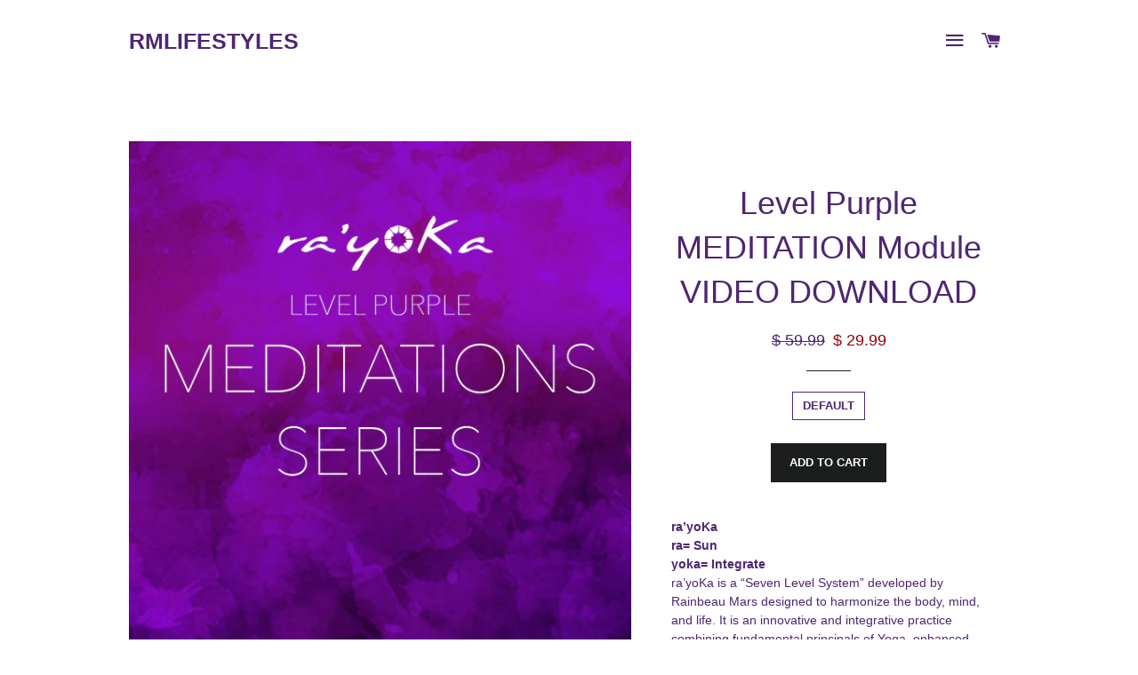

--- FILE ---
content_type: text/html; charset=utf-8
request_url: https://shop.rainbeaumarslifestyles.com/collections/frontpage/products/level-purple-meditation-module-video-download
body_size: 14925
content:
<!doctype html>
<!--[if lt IE 7]><html class="no-js lt-ie9 lt-ie8 lt-ie7" lang="en"> <![endif]-->
<!--[if IE 7]><html class="no-js lt-ie9 lt-ie8" lang="en"> <![endif]-->
<!--[if IE 8]><html class="no-js lt-ie9" lang="en"> <![endif]-->
<!--[if IE 9 ]><html class="ie9 no-js"> <![endif]-->
<!--[if (gt IE 9)|!(IE)]><!--> <html class="no-js"> <!--<![endif]-->
<head>

  <!-- Basic page needs ================================================== -->
  <meta charset="utf-8">
  <meta http-equiv="X-UA-Compatible" content="IE=edge,chrome=1">

  

  <!-- Title and description ================================================== -->
  <title>
  Level Purple MEDITATION Module VIDEO DOWNLOAD &ndash; RMLifestyles
  </title>

  
  <meta name="description" content="ra’yoKa ra= Sun yoka= Integrate ra’yoKa is a “Seven Level System” developed by Rainbeau Mars designed to harmonize the body, mind, and life. It is an innovative and integrative practice combining fundamental principals of Yoga, enhanced with breath-centered flow, dynamic, explosive martial arts movements, and core conn">
  

  <!-- Helpers ================================================== -->
  <!-- /snippets/social-meta-tags.liquid -->


  <meta property="og:type" content="product">
  <meta property="og:title" content="Level Purple MEDITATION Module VIDEO DOWNLOAD">
  <meta property="og:url" content="https://rmlife.myshopify.com/products/level-purple-meditation-module-video-download">
  <meta property="og:description" content="ra’yoKa ra= Sun yoka= Integrate
ra’yoKa is a “Seven Level System” developed by Rainbeau Mars designed to harmonize the body, mind, and life. It is an innovative and integrative practice combining fundamental principals of Yoga, enhanced with breath-centered flow, dynamic, explosive martial arts movements, and core connection with total-body balance integration. It provides physical, mental and spiritual elements, with the intention of awakening the mind and body.
Level Purple MEDITATION ~ Physical Focus: Recalibration through meditation, affirmation and openness. Time to unwind and sit, finding peace in stillness.

 
Refund Policy
In order to make these courses, video download programs and other products as affordable and accessible as possible, all video download purchases are final, and we do not offer any refunds unless otherwise specified.">
  
    <meta property="og:image" content="http://shop.rainbeaumarslifestyles.com/cdn/shop/products/RML_MEditationsSeries_levelPurple_grande.jpg?v=1534350786">
    <meta property="og:image:secure_url" content="https://shop.rainbeaumarslifestyles.com/cdn/shop/products/RML_MEditationsSeries_levelPurple_grande.jpg?v=1534350786">
  
  <meta property="og:price:amount" content="29.99">
  <meta property="og:price:currency" content="USD">

<meta property="og:site_name" content="RMLifestyles">



  <meta name="twitter:card" content="summary">



  <meta name="twitter:title" content="Level Purple MEDITATION Module VIDEO DOWNLOAD">
  <meta name="twitter:description" content="ra’yoKa ra= Sun yoka= Integrate
ra’yoKa is a “Seven Level System” developed by Rainbeau Mars designed to harmonize the body, mind, and life. It is an innovative and integrative practice combining fund">
  <meta name="twitter:image" content="https://shop.rainbeaumarslifestyles.com/cdn/shop/products/RML_MEditationsSeries_levelPurple_large.jpg?v=1534350786">
  <meta name="twitter:image:width" content="480">
  <meta name="twitter:image:height" content="480">


  <link rel="canonical" href="https://rmlife.myshopify.com/products/level-purple-meditation-module-video-download">
  <meta name="viewport" content="width=device-width,initial-scale=1,shrink-to-fit=no">
  <meta name="theme-color" content="#1c1d1d">

  <!-- CSS ================================================== -->
  <link href="//shop.rainbeaumarslifestyles.com/cdn/shop/t/2/assets/timber.scss.css?v=168502803406738592511674765093" rel="stylesheet" type="text/css" media="all" />
  <link href="//shop.rainbeaumarslifestyles.com/cdn/shop/t/2/assets/theme.scss.css?v=43707923907643483601674765093" rel="stylesheet" type="text/css" media="all" />
  




  <!-- Header hook for plugins ================================================== -->
  <script>window.performance && window.performance.mark && window.performance.mark('shopify.content_for_header.start');</script><meta id="shopify-digital-wallet" name="shopify-digital-wallet" content="/6224801/digital_wallets/dialog">
<meta name="shopify-checkout-api-token" content="67add70973e6ba4a61e3d33a0def9fc7">
<meta id="in-context-paypal-metadata" data-shop-id="6224801" data-venmo-supported="false" data-environment="production" data-locale="en_US" data-paypal-v4="true" data-currency="USD">
<link rel="alternate" type="application/json+oembed" href="https://rmlife.myshopify.com/products/level-purple-meditation-module-video-download.oembed">
<script async="async" src="/checkouts/internal/preloads.js?locale=en-US"></script>
<link rel="preconnect" href="https://shop.app" crossorigin="anonymous">
<script async="async" src="https://shop.app/checkouts/internal/preloads.js?locale=en-US&shop_id=6224801" crossorigin="anonymous"></script>
<script id="shopify-features" type="application/json">{"accessToken":"67add70973e6ba4a61e3d33a0def9fc7","betas":["rich-media-storefront-analytics"],"domain":"shop.rainbeaumarslifestyles.com","predictiveSearch":true,"shopId":6224801,"locale":"en"}</script>
<script>var Shopify = Shopify || {};
Shopify.shop = "rmlife.myshopify.com";
Shopify.locale = "en";
Shopify.currency = {"active":"USD","rate":"1.0"};
Shopify.country = "US";
Shopify.theme = {"name":"Brooklyn","id":95650691,"schema_name":null,"schema_version":null,"theme_store_id":730,"role":"main"};
Shopify.theme.handle = "null";
Shopify.theme.style = {"id":null,"handle":null};
Shopify.cdnHost = "shop.rainbeaumarslifestyles.com/cdn";
Shopify.routes = Shopify.routes || {};
Shopify.routes.root = "/";</script>
<script type="module">!function(o){(o.Shopify=o.Shopify||{}).modules=!0}(window);</script>
<script>!function(o){function n(){var o=[];function n(){o.push(Array.prototype.slice.apply(arguments))}return n.q=o,n}var t=o.Shopify=o.Shopify||{};t.loadFeatures=n(),t.autoloadFeatures=n()}(window);</script>
<script>
  window.ShopifyPay = window.ShopifyPay || {};
  window.ShopifyPay.apiHost = "shop.app\/pay";
  window.ShopifyPay.redirectState = null;
</script>
<script id="shop-js-analytics" type="application/json">{"pageType":"product"}</script>
<script defer="defer" async type="module" src="//shop.rainbeaumarslifestyles.com/cdn/shopifycloud/shop-js/modules/v2/client.init-shop-cart-sync_BN7fPSNr.en.esm.js"></script>
<script defer="defer" async type="module" src="//shop.rainbeaumarslifestyles.com/cdn/shopifycloud/shop-js/modules/v2/chunk.common_Cbph3Kss.esm.js"></script>
<script defer="defer" async type="module" src="//shop.rainbeaumarslifestyles.com/cdn/shopifycloud/shop-js/modules/v2/chunk.modal_DKumMAJ1.esm.js"></script>
<script type="module">
  await import("//shop.rainbeaumarslifestyles.com/cdn/shopifycloud/shop-js/modules/v2/client.init-shop-cart-sync_BN7fPSNr.en.esm.js");
await import("//shop.rainbeaumarslifestyles.com/cdn/shopifycloud/shop-js/modules/v2/chunk.common_Cbph3Kss.esm.js");
await import("//shop.rainbeaumarslifestyles.com/cdn/shopifycloud/shop-js/modules/v2/chunk.modal_DKumMAJ1.esm.js");

  window.Shopify.SignInWithShop?.initShopCartSync?.({"fedCMEnabled":true,"windoidEnabled":true});

</script>
<script>
  window.Shopify = window.Shopify || {};
  if (!window.Shopify.featureAssets) window.Shopify.featureAssets = {};
  window.Shopify.featureAssets['shop-js'] = {"shop-cart-sync":["modules/v2/client.shop-cart-sync_CJVUk8Jm.en.esm.js","modules/v2/chunk.common_Cbph3Kss.esm.js","modules/v2/chunk.modal_DKumMAJ1.esm.js"],"init-fed-cm":["modules/v2/client.init-fed-cm_7Fvt41F4.en.esm.js","modules/v2/chunk.common_Cbph3Kss.esm.js","modules/v2/chunk.modal_DKumMAJ1.esm.js"],"init-shop-email-lookup-coordinator":["modules/v2/client.init-shop-email-lookup-coordinator_Cc088_bR.en.esm.js","modules/v2/chunk.common_Cbph3Kss.esm.js","modules/v2/chunk.modal_DKumMAJ1.esm.js"],"init-windoid":["modules/v2/client.init-windoid_hPopwJRj.en.esm.js","modules/v2/chunk.common_Cbph3Kss.esm.js","modules/v2/chunk.modal_DKumMAJ1.esm.js"],"shop-button":["modules/v2/client.shop-button_B0jaPSNF.en.esm.js","modules/v2/chunk.common_Cbph3Kss.esm.js","modules/v2/chunk.modal_DKumMAJ1.esm.js"],"shop-cash-offers":["modules/v2/client.shop-cash-offers_DPIskqss.en.esm.js","modules/v2/chunk.common_Cbph3Kss.esm.js","modules/v2/chunk.modal_DKumMAJ1.esm.js"],"shop-toast-manager":["modules/v2/client.shop-toast-manager_CK7RT69O.en.esm.js","modules/v2/chunk.common_Cbph3Kss.esm.js","modules/v2/chunk.modal_DKumMAJ1.esm.js"],"init-shop-cart-sync":["modules/v2/client.init-shop-cart-sync_BN7fPSNr.en.esm.js","modules/v2/chunk.common_Cbph3Kss.esm.js","modules/v2/chunk.modal_DKumMAJ1.esm.js"],"init-customer-accounts-sign-up":["modules/v2/client.init-customer-accounts-sign-up_CfPf4CXf.en.esm.js","modules/v2/client.shop-login-button_DeIztwXF.en.esm.js","modules/v2/chunk.common_Cbph3Kss.esm.js","modules/v2/chunk.modal_DKumMAJ1.esm.js"],"pay-button":["modules/v2/client.pay-button_CgIwFSYN.en.esm.js","modules/v2/chunk.common_Cbph3Kss.esm.js","modules/v2/chunk.modal_DKumMAJ1.esm.js"],"init-customer-accounts":["modules/v2/client.init-customer-accounts_DQ3x16JI.en.esm.js","modules/v2/client.shop-login-button_DeIztwXF.en.esm.js","modules/v2/chunk.common_Cbph3Kss.esm.js","modules/v2/chunk.modal_DKumMAJ1.esm.js"],"avatar":["modules/v2/client.avatar_BTnouDA3.en.esm.js"],"init-shop-for-new-customer-accounts":["modules/v2/client.init-shop-for-new-customer-accounts_CsZy_esa.en.esm.js","modules/v2/client.shop-login-button_DeIztwXF.en.esm.js","modules/v2/chunk.common_Cbph3Kss.esm.js","modules/v2/chunk.modal_DKumMAJ1.esm.js"],"shop-follow-button":["modules/v2/client.shop-follow-button_BRMJjgGd.en.esm.js","modules/v2/chunk.common_Cbph3Kss.esm.js","modules/v2/chunk.modal_DKumMAJ1.esm.js"],"checkout-modal":["modules/v2/client.checkout-modal_B9Drz_yf.en.esm.js","modules/v2/chunk.common_Cbph3Kss.esm.js","modules/v2/chunk.modal_DKumMAJ1.esm.js"],"shop-login-button":["modules/v2/client.shop-login-button_DeIztwXF.en.esm.js","modules/v2/chunk.common_Cbph3Kss.esm.js","modules/v2/chunk.modal_DKumMAJ1.esm.js"],"lead-capture":["modules/v2/client.lead-capture_DXYzFM3R.en.esm.js","modules/v2/chunk.common_Cbph3Kss.esm.js","modules/v2/chunk.modal_DKumMAJ1.esm.js"],"shop-login":["modules/v2/client.shop-login_CA5pJqmO.en.esm.js","modules/v2/chunk.common_Cbph3Kss.esm.js","modules/v2/chunk.modal_DKumMAJ1.esm.js"],"payment-terms":["modules/v2/client.payment-terms_BxzfvcZJ.en.esm.js","modules/v2/chunk.common_Cbph3Kss.esm.js","modules/v2/chunk.modal_DKumMAJ1.esm.js"]};
</script>
<script id="__st">var __st={"a":6224801,"offset":-28800,"reqid":"9a78403a-5ab8-439a-9bf2-f9e03daf1918-1769793313","pageurl":"shop.rainbeaumarslifestyles.com\/collections\/frontpage\/products\/level-purple-meditation-module-video-download","u":"1f351c038bab","p":"product","rtyp":"product","rid":377517311};</script>
<script>window.ShopifyPaypalV4VisibilityTracking = true;</script>
<script id="captcha-bootstrap">!function(){'use strict';const t='contact',e='account',n='new_comment',o=[[t,t],['blogs',n],['comments',n],[t,'customer']],c=[[e,'customer_login'],[e,'guest_login'],[e,'recover_customer_password'],[e,'create_customer']],r=t=>t.map((([t,e])=>`form[action*='/${t}']:not([data-nocaptcha='true']) input[name='form_type'][value='${e}']`)).join(','),a=t=>()=>t?[...document.querySelectorAll(t)].map((t=>t.form)):[];function s(){const t=[...o],e=r(t);return a(e)}const i='password',u='form_key',d=['recaptcha-v3-token','g-recaptcha-response','h-captcha-response',i],f=()=>{try{return window.sessionStorage}catch{return}},m='__shopify_v',_=t=>t.elements[u];function p(t,e,n=!1){try{const o=window.sessionStorage,c=JSON.parse(o.getItem(e)),{data:r}=function(t){const{data:e,action:n}=t;return t[m]||n?{data:e,action:n}:{data:t,action:n}}(c);for(const[e,n]of Object.entries(r))t.elements[e]&&(t.elements[e].value=n);n&&o.removeItem(e)}catch(o){console.error('form repopulation failed',{error:o})}}const l='form_type',E='cptcha';function T(t){t.dataset[E]=!0}const w=window,h=w.document,L='Shopify',v='ce_forms',y='captcha';let A=!1;((t,e)=>{const n=(g='f06e6c50-85a8-45c8-87d0-21a2b65856fe',I='https://cdn.shopify.com/shopifycloud/storefront-forms-hcaptcha/ce_storefront_forms_captcha_hcaptcha.v1.5.2.iife.js',D={infoText:'Protected by hCaptcha',privacyText:'Privacy',termsText:'Terms'},(t,e,n)=>{const o=w[L][v],c=o.bindForm;if(c)return c(t,g,e,D).then(n);var r;o.q.push([[t,g,e,D],n]),r=I,A||(h.body.append(Object.assign(h.createElement('script'),{id:'captcha-provider',async:!0,src:r})),A=!0)});var g,I,D;w[L]=w[L]||{},w[L][v]=w[L][v]||{},w[L][v].q=[],w[L][y]=w[L][y]||{},w[L][y].protect=function(t,e){n(t,void 0,e),T(t)},Object.freeze(w[L][y]),function(t,e,n,w,h,L){const[v,y,A,g]=function(t,e,n){const i=e?o:[],u=t?c:[],d=[...i,...u],f=r(d),m=r(i),_=r(d.filter((([t,e])=>n.includes(e))));return[a(f),a(m),a(_),s()]}(w,h,L),I=t=>{const e=t.target;return e instanceof HTMLFormElement?e:e&&e.form},D=t=>v().includes(t);t.addEventListener('submit',(t=>{const e=I(t);if(!e)return;const n=D(e)&&!e.dataset.hcaptchaBound&&!e.dataset.recaptchaBound,o=_(e),c=g().includes(e)&&(!o||!o.value);(n||c)&&t.preventDefault(),c&&!n&&(function(t){try{if(!f())return;!function(t){const e=f();if(!e)return;const n=_(t);if(!n)return;const o=n.value;o&&e.removeItem(o)}(t);const e=Array.from(Array(32),(()=>Math.random().toString(36)[2])).join('');!function(t,e){_(t)||t.append(Object.assign(document.createElement('input'),{type:'hidden',name:u})),t.elements[u].value=e}(t,e),function(t,e){const n=f();if(!n)return;const o=[...t.querySelectorAll(`input[type='${i}']`)].map((({name:t})=>t)),c=[...d,...o],r={};for(const[a,s]of new FormData(t).entries())c.includes(a)||(r[a]=s);n.setItem(e,JSON.stringify({[m]:1,action:t.action,data:r}))}(t,e)}catch(e){console.error('failed to persist form',e)}}(e),e.submit())}));const S=(t,e)=>{t&&!t.dataset[E]&&(n(t,e.some((e=>e===t))),T(t))};for(const o of['focusin','change'])t.addEventListener(o,(t=>{const e=I(t);D(e)&&S(e,y())}));const B=e.get('form_key'),M=e.get(l),P=B&&M;t.addEventListener('DOMContentLoaded',(()=>{const t=y();if(P)for(const e of t)e.elements[l].value===M&&p(e,B);[...new Set([...A(),...v().filter((t=>'true'===t.dataset.shopifyCaptcha))])].forEach((e=>S(e,t)))}))}(h,new URLSearchParams(w.location.search),n,t,e,['guest_login'])})(!0,!0)}();</script>
<script integrity="sha256-4kQ18oKyAcykRKYeNunJcIwy7WH5gtpwJnB7kiuLZ1E=" data-source-attribution="shopify.loadfeatures" defer="defer" src="//shop.rainbeaumarslifestyles.com/cdn/shopifycloud/storefront/assets/storefront/load_feature-a0a9edcb.js" crossorigin="anonymous"></script>
<script crossorigin="anonymous" defer="defer" src="//shop.rainbeaumarslifestyles.com/cdn/shopifycloud/storefront/assets/shopify_pay/storefront-65b4c6d7.js?v=20250812"></script>
<script data-source-attribution="shopify.dynamic_checkout.dynamic.init">var Shopify=Shopify||{};Shopify.PaymentButton=Shopify.PaymentButton||{isStorefrontPortableWallets:!0,init:function(){window.Shopify.PaymentButton.init=function(){};var t=document.createElement("script");t.src="https://shop.rainbeaumarslifestyles.com/cdn/shopifycloud/portable-wallets/latest/portable-wallets.en.js",t.type="module",document.head.appendChild(t)}};
</script>
<script data-source-attribution="shopify.dynamic_checkout.buyer_consent">
  function portableWalletsHideBuyerConsent(e){var t=document.getElementById("shopify-buyer-consent"),n=document.getElementById("shopify-subscription-policy-button");t&&n&&(t.classList.add("hidden"),t.setAttribute("aria-hidden","true"),n.removeEventListener("click",e))}function portableWalletsShowBuyerConsent(e){var t=document.getElementById("shopify-buyer-consent"),n=document.getElementById("shopify-subscription-policy-button");t&&n&&(t.classList.remove("hidden"),t.removeAttribute("aria-hidden"),n.addEventListener("click",e))}window.Shopify?.PaymentButton&&(window.Shopify.PaymentButton.hideBuyerConsent=portableWalletsHideBuyerConsent,window.Shopify.PaymentButton.showBuyerConsent=portableWalletsShowBuyerConsent);
</script>
<script data-source-attribution="shopify.dynamic_checkout.cart.bootstrap">document.addEventListener("DOMContentLoaded",(function(){function t(){return document.querySelector("shopify-accelerated-checkout-cart, shopify-accelerated-checkout")}if(t())Shopify.PaymentButton.init();else{new MutationObserver((function(e,n){t()&&(Shopify.PaymentButton.init(),n.disconnect())})).observe(document.body,{childList:!0,subtree:!0})}}));
</script>
<link id="shopify-accelerated-checkout-styles" rel="stylesheet" media="screen" href="https://shop.rainbeaumarslifestyles.com/cdn/shopifycloud/portable-wallets/latest/accelerated-checkout-backwards-compat.css" crossorigin="anonymous">
<style id="shopify-accelerated-checkout-cart">
        #shopify-buyer-consent {
  margin-top: 1em;
  display: inline-block;
  width: 100%;
}

#shopify-buyer-consent.hidden {
  display: none;
}

#shopify-subscription-policy-button {
  background: none;
  border: none;
  padding: 0;
  text-decoration: underline;
  font-size: inherit;
  cursor: pointer;
}

#shopify-subscription-policy-button::before {
  box-shadow: none;
}

      </style>

<script>window.performance && window.performance.mark && window.performance.mark('shopify.content_for_header.end');</script>
  <!-- /snippets/oldIE-js.liquid -->


<!--[if lt IE 9]>
<script src="//cdnjs.cloudflare.com/ajax/libs/html5shiv/3.7.2/html5shiv.min.js" type="text/javascript"></script>
<script src="//shop.rainbeaumarslifestyles.com/cdn/shop/t/2/assets/respond.min.js?v=52248677837542619231457983858" type="text/javascript"></script>
<link href="//shop.rainbeaumarslifestyles.com/cdn/shop/t/2/assets/respond-proxy.html" id="respond-proxy" rel="respond-proxy" />
<link href="//rmlife.myshopify.com/search?q=3c007b9ebbec5835831dc256f4e50f88" id="respond-redirect" rel="respond-redirect" />
<script src="//rmlife.myshopify.com/search?q=3c007b9ebbec5835831dc256f4e50f88" type="text/javascript"></script>
<![endif]-->


<!--[if (lte IE 9) ]><script src="//shop.rainbeaumarslifestyles.com/cdn/shop/t/2/assets/match-media.min.js?v=16" type="text/javascript"></script><![endif]-->


  <script src="//ajax.googleapis.com/ajax/libs/jquery/1.11.0/jquery.min.js" type="text/javascript"></script>
  <script src="//shop.rainbeaumarslifestyles.com/cdn/shop/t/2/assets/modernizr.min.js?v=21391054748206432451457983858" type="text/javascript"></script>

  
  

<link href="https://monorail-edge.shopifysvc.com" rel="dns-prefetch">
<script>(function(){if ("sendBeacon" in navigator && "performance" in window) {try {var session_token_from_headers = performance.getEntriesByType('navigation')[0].serverTiming.find(x => x.name == '_s').description;} catch {var session_token_from_headers = undefined;}var session_cookie_matches = document.cookie.match(/_shopify_s=([^;]*)/);var session_token_from_cookie = session_cookie_matches && session_cookie_matches.length === 2 ? session_cookie_matches[1] : "";var session_token = session_token_from_headers || session_token_from_cookie || "";function handle_abandonment_event(e) {var entries = performance.getEntries().filter(function(entry) {return /monorail-edge.shopifysvc.com/.test(entry.name);});if (!window.abandonment_tracked && entries.length === 0) {window.abandonment_tracked = true;var currentMs = Date.now();var navigation_start = performance.timing.navigationStart;var payload = {shop_id: 6224801,url: window.location.href,navigation_start,duration: currentMs - navigation_start,session_token,page_type: "product"};window.navigator.sendBeacon("https://monorail-edge.shopifysvc.com/v1/produce", JSON.stringify({schema_id: "online_store_buyer_site_abandonment/1.1",payload: payload,metadata: {event_created_at_ms: currentMs,event_sent_at_ms: currentMs}}));}}window.addEventListener('pagehide', handle_abandonment_event);}}());</script>
<script id="web-pixels-manager-setup">(function e(e,d,r,n,o){if(void 0===o&&(o={}),!Boolean(null===(a=null===(i=window.Shopify)||void 0===i?void 0:i.analytics)||void 0===a?void 0:a.replayQueue)){var i,a;window.Shopify=window.Shopify||{};var t=window.Shopify;t.analytics=t.analytics||{};var s=t.analytics;s.replayQueue=[],s.publish=function(e,d,r){return s.replayQueue.push([e,d,r]),!0};try{self.performance.mark("wpm:start")}catch(e){}var l=function(){var e={modern:/Edge?\/(1{2}[4-9]|1[2-9]\d|[2-9]\d{2}|\d{4,})\.\d+(\.\d+|)|Firefox\/(1{2}[4-9]|1[2-9]\d|[2-9]\d{2}|\d{4,})\.\d+(\.\d+|)|Chrom(ium|e)\/(9{2}|\d{3,})\.\d+(\.\d+|)|(Maci|X1{2}).+ Version\/(15\.\d+|(1[6-9]|[2-9]\d|\d{3,})\.\d+)([,.]\d+|)( \(\w+\)|)( Mobile\/\w+|) Safari\/|Chrome.+OPR\/(9{2}|\d{3,})\.\d+\.\d+|(CPU[ +]OS|iPhone[ +]OS|CPU[ +]iPhone|CPU IPhone OS|CPU iPad OS)[ +]+(15[._]\d+|(1[6-9]|[2-9]\d|\d{3,})[._]\d+)([._]\d+|)|Android:?[ /-](13[3-9]|1[4-9]\d|[2-9]\d{2}|\d{4,})(\.\d+|)(\.\d+|)|Android.+Firefox\/(13[5-9]|1[4-9]\d|[2-9]\d{2}|\d{4,})\.\d+(\.\d+|)|Android.+Chrom(ium|e)\/(13[3-9]|1[4-9]\d|[2-9]\d{2}|\d{4,})\.\d+(\.\d+|)|SamsungBrowser\/([2-9]\d|\d{3,})\.\d+/,legacy:/Edge?\/(1[6-9]|[2-9]\d|\d{3,})\.\d+(\.\d+|)|Firefox\/(5[4-9]|[6-9]\d|\d{3,})\.\d+(\.\d+|)|Chrom(ium|e)\/(5[1-9]|[6-9]\d|\d{3,})\.\d+(\.\d+|)([\d.]+$|.*Safari\/(?![\d.]+ Edge\/[\d.]+$))|(Maci|X1{2}).+ Version\/(10\.\d+|(1[1-9]|[2-9]\d|\d{3,})\.\d+)([,.]\d+|)( \(\w+\)|)( Mobile\/\w+|) Safari\/|Chrome.+OPR\/(3[89]|[4-9]\d|\d{3,})\.\d+\.\d+|(CPU[ +]OS|iPhone[ +]OS|CPU[ +]iPhone|CPU IPhone OS|CPU iPad OS)[ +]+(10[._]\d+|(1[1-9]|[2-9]\d|\d{3,})[._]\d+)([._]\d+|)|Android:?[ /-](13[3-9]|1[4-9]\d|[2-9]\d{2}|\d{4,})(\.\d+|)(\.\d+|)|Mobile Safari.+OPR\/([89]\d|\d{3,})\.\d+\.\d+|Android.+Firefox\/(13[5-9]|1[4-9]\d|[2-9]\d{2}|\d{4,})\.\d+(\.\d+|)|Android.+Chrom(ium|e)\/(13[3-9]|1[4-9]\d|[2-9]\d{2}|\d{4,})\.\d+(\.\d+|)|Android.+(UC? ?Browser|UCWEB|U3)[ /]?(15\.([5-9]|\d{2,})|(1[6-9]|[2-9]\d|\d{3,})\.\d+)\.\d+|SamsungBrowser\/(5\.\d+|([6-9]|\d{2,})\.\d+)|Android.+MQ{2}Browser\/(14(\.(9|\d{2,})|)|(1[5-9]|[2-9]\d|\d{3,})(\.\d+|))(\.\d+|)|K[Aa][Ii]OS\/(3\.\d+|([4-9]|\d{2,})\.\d+)(\.\d+|)/},d=e.modern,r=e.legacy,n=navigator.userAgent;return n.match(d)?"modern":n.match(r)?"legacy":"unknown"}(),u="modern"===l?"modern":"legacy",c=(null!=n?n:{modern:"",legacy:""})[u],f=function(e){return[e.baseUrl,"/wpm","/b",e.hashVersion,"modern"===e.buildTarget?"m":"l",".js"].join("")}({baseUrl:d,hashVersion:r,buildTarget:u}),m=function(e){var d=e.version,r=e.bundleTarget,n=e.surface,o=e.pageUrl,i=e.monorailEndpoint;return{emit:function(e){var a=e.status,t=e.errorMsg,s=(new Date).getTime(),l=JSON.stringify({metadata:{event_sent_at_ms:s},events:[{schema_id:"web_pixels_manager_load/3.1",payload:{version:d,bundle_target:r,page_url:o,status:a,surface:n,error_msg:t},metadata:{event_created_at_ms:s}}]});if(!i)return console&&console.warn&&console.warn("[Web Pixels Manager] No Monorail endpoint provided, skipping logging."),!1;try{return self.navigator.sendBeacon.bind(self.navigator)(i,l)}catch(e){}var u=new XMLHttpRequest;try{return u.open("POST",i,!0),u.setRequestHeader("Content-Type","text/plain"),u.send(l),!0}catch(e){return console&&console.warn&&console.warn("[Web Pixels Manager] Got an unhandled error while logging to Monorail."),!1}}}}({version:r,bundleTarget:l,surface:e.surface,pageUrl:self.location.href,monorailEndpoint:e.monorailEndpoint});try{o.browserTarget=l,function(e){var d=e.src,r=e.async,n=void 0===r||r,o=e.onload,i=e.onerror,a=e.sri,t=e.scriptDataAttributes,s=void 0===t?{}:t,l=document.createElement("script"),u=document.querySelector("head"),c=document.querySelector("body");if(l.async=n,l.src=d,a&&(l.integrity=a,l.crossOrigin="anonymous"),s)for(var f in s)if(Object.prototype.hasOwnProperty.call(s,f))try{l.dataset[f]=s[f]}catch(e){}if(o&&l.addEventListener("load",o),i&&l.addEventListener("error",i),u)u.appendChild(l);else{if(!c)throw new Error("Did not find a head or body element to append the script");c.appendChild(l)}}({src:f,async:!0,onload:function(){if(!function(){var e,d;return Boolean(null===(d=null===(e=window.Shopify)||void 0===e?void 0:e.analytics)||void 0===d?void 0:d.initialized)}()){var d=window.webPixelsManager.init(e)||void 0;if(d){var r=window.Shopify.analytics;r.replayQueue.forEach((function(e){var r=e[0],n=e[1],o=e[2];d.publishCustomEvent(r,n,o)})),r.replayQueue=[],r.publish=d.publishCustomEvent,r.visitor=d.visitor,r.initialized=!0}}},onerror:function(){return m.emit({status:"failed",errorMsg:"".concat(f," has failed to load")})},sri:function(e){var d=/^sha384-[A-Za-z0-9+/=]+$/;return"string"==typeof e&&d.test(e)}(c)?c:"",scriptDataAttributes:o}),m.emit({status:"loading"})}catch(e){m.emit({status:"failed",errorMsg:(null==e?void 0:e.message)||"Unknown error"})}}})({shopId: 6224801,storefrontBaseUrl: "https://rmlife.myshopify.com",extensionsBaseUrl: "https://extensions.shopifycdn.com/cdn/shopifycloud/web-pixels-manager",monorailEndpoint: "https://monorail-edge.shopifysvc.com/unstable/produce_batch",surface: "storefront-renderer",enabledBetaFlags: ["2dca8a86"],webPixelsConfigList: [{"id":"shopify-app-pixel","configuration":"{}","eventPayloadVersion":"v1","runtimeContext":"STRICT","scriptVersion":"0450","apiClientId":"shopify-pixel","type":"APP","privacyPurposes":["ANALYTICS","MARKETING"]},{"id":"shopify-custom-pixel","eventPayloadVersion":"v1","runtimeContext":"LAX","scriptVersion":"0450","apiClientId":"shopify-pixel","type":"CUSTOM","privacyPurposes":["ANALYTICS","MARKETING"]}],isMerchantRequest: false,initData: {"shop":{"name":"RMLifestyles","paymentSettings":{"currencyCode":"USD"},"myshopifyDomain":"rmlife.myshopify.com","countryCode":"US","storefrontUrl":"https:\/\/rmlife.myshopify.com"},"customer":null,"cart":null,"checkout":null,"productVariants":[{"price":{"amount":29.99,"currencyCode":"USD"},"product":{"title":"Level Purple MEDITATION Module VIDEO DOWNLOAD","vendor":"RMLife","id":"377517311","untranslatedTitle":"Level Purple MEDITATION Module VIDEO DOWNLOAD","url":"\/products\/level-purple-meditation-module-video-download","type":"Video Downloads"},"id":"885208927","image":{"src":"\/\/shop.rainbeaumarslifestyles.com\/cdn\/shop\/products\/RML_MEditationsSeries_levelPurple.jpg?v=1534350786"},"sku":"","title":"Default","untranslatedTitle":"Default"}],"purchasingCompany":null},},"https://shop.rainbeaumarslifestyles.com/cdn","1d2a099fw23dfb22ep557258f5m7a2edbae",{"modern":"","legacy":""},{"shopId":"6224801","storefrontBaseUrl":"https:\/\/rmlife.myshopify.com","extensionBaseUrl":"https:\/\/extensions.shopifycdn.com\/cdn\/shopifycloud\/web-pixels-manager","surface":"storefront-renderer","enabledBetaFlags":"[\"2dca8a86\"]","isMerchantRequest":"false","hashVersion":"1d2a099fw23dfb22ep557258f5m7a2edbae","publish":"custom","events":"[[\"page_viewed\",{}],[\"product_viewed\",{\"productVariant\":{\"price\":{\"amount\":29.99,\"currencyCode\":\"USD\"},\"product\":{\"title\":\"Level Purple MEDITATION Module VIDEO DOWNLOAD\",\"vendor\":\"RMLife\",\"id\":\"377517311\",\"untranslatedTitle\":\"Level Purple MEDITATION Module VIDEO DOWNLOAD\",\"url\":\"\/products\/level-purple-meditation-module-video-download\",\"type\":\"Video Downloads\"},\"id\":\"885208927\",\"image\":{\"src\":\"\/\/shop.rainbeaumarslifestyles.com\/cdn\/shop\/products\/RML_MEditationsSeries_levelPurple.jpg?v=1534350786\"},\"sku\":\"\",\"title\":\"Default\",\"untranslatedTitle\":\"Default\"}}]]"});</script><script>
  window.ShopifyAnalytics = window.ShopifyAnalytics || {};
  window.ShopifyAnalytics.meta = window.ShopifyAnalytics.meta || {};
  window.ShopifyAnalytics.meta.currency = 'USD';
  var meta = {"product":{"id":377517311,"gid":"gid:\/\/shopify\/Product\/377517311","vendor":"RMLife","type":"Video Downloads","handle":"level-purple-meditation-module-video-download","variants":[{"id":885208927,"price":2999,"name":"Level Purple MEDITATION Module VIDEO DOWNLOAD","public_title":null,"sku":""}],"remote":false},"page":{"pageType":"product","resourceType":"product","resourceId":377517311,"requestId":"9a78403a-5ab8-439a-9bf2-f9e03daf1918-1769793313"}};
  for (var attr in meta) {
    window.ShopifyAnalytics.meta[attr] = meta[attr];
  }
</script>
<script class="analytics">
  (function () {
    var customDocumentWrite = function(content) {
      var jquery = null;

      if (window.jQuery) {
        jquery = window.jQuery;
      } else if (window.Checkout && window.Checkout.$) {
        jquery = window.Checkout.$;
      }

      if (jquery) {
        jquery('body').append(content);
      }
    };

    var hasLoggedConversion = function(token) {
      if (token) {
        return document.cookie.indexOf('loggedConversion=' + token) !== -1;
      }
      return false;
    }

    var setCookieIfConversion = function(token) {
      if (token) {
        var twoMonthsFromNow = new Date(Date.now());
        twoMonthsFromNow.setMonth(twoMonthsFromNow.getMonth() + 2);

        document.cookie = 'loggedConversion=' + token + '; expires=' + twoMonthsFromNow;
      }
    }

    var trekkie = window.ShopifyAnalytics.lib = window.trekkie = window.trekkie || [];
    if (trekkie.integrations) {
      return;
    }
    trekkie.methods = [
      'identify',
      'page',
      'ready',
      'track',
      'trackForm',
      'trackLink'
    ];
    trekkie.factory = function(method) {
      return function() {
        var args = Array.prototype.slice.call(arguments);
        args.unshift(method);
        trekkie.push(args);
        return trekkie;
      };
    };
    for (var i = 0; i < trekkie.methods.length; i++) {
      var key = trekkie.methods[i];
      trekkie[key] = trekkie.factory(key);
    }
    trekkie.load = function(config) {
      trekkie.config = config || {};
      trekkie.config.initialDocumentCookie = document.cookie;
      var first = document.getElementsByTagName('script')[0];
      var script = document.createElement('script');
      script.type = 'text/javascript';
      script.onerror = function(e) {
        var scriptFallback = document.createElement('script');
        scriptFallback.type = 'text/javascript';
        scriptFallback.onerror = function(error) {
                var Monorail = {
      produce: function produce(monorailDomain, schemaId, payload) {
        var currentMs = new Date().getTime();
        var event = {
          schema_id: schemaId,
          payload: payload,
          metadata: {
            event_created_at_ms: currentMs,
            event_sent_at_ms: currentMs
          }
        };
        return Monorail.sendRequest("https://" + monorailDomain + "/v1/produce", JSON.stringify(event));
      },
      sendRequest: function sendRequest(endpointUrl, payload) {
        // Try the sendBeacon API
        if (window && window.navigator && typeof window.navigator.sendBeacon === 'function' && typeof window.Blob === 'function' && !Monorail.isIos12()) {
          var blobData = new window.Blob([payload], {
            type: 'text/plain'
          });

          if (window.navigator.sendBeacon(endpointUrl, blobData)) {
            return true;
          } // sendBeacon was not successful

        } // XHR beacon

        var xhr = new XMLHttpRequest();

        try {
          xhr.open('POST', endpointUrl);
          xhr.setRequestHeader('Content-Type', 'text/plain');
          xhr.send(payload);
        } catch (e) {
          console.log(e);
        }

        return false;
      },
      isIos12: function isIos12() {
        return window.navigator.userAgent.lastIndexOf('iPhone; CPU iPhone OS 12_') !== -1 || window.navigator.userAgent.lastIndexOf('iPad; CPU OS 12_') !== -1;
      }
    };
    Monorail.produce('monorail-edge.shopifysvc.com',
      'trekkie_storefront_load_errors/1.1',
      {shop_id: 6224801,
      theme_id: 95650691,
      app_name: "storefront",
      context_url: window.location.href,
      source_url: "//shop.rainbeaumarslifestyles.com/cdn/s/trekkie.storefront.c59ea00e0474b293ae6629561379568a2d7c4bba.min.js"});

        };
        scriptFallback.async = true;
        scriptFallback.src = '//shop.rainbeaumarslifestyles.com/cdn/s/trekkie.storefront.c59ea00e0474b293ae6629561379568a2d7c4bba.min.js';
        first.parentNode.insertBefore(scriptFallback, first);
      };
      script.async = true;
      script.src = '//shop.rainbeaumarslifestyles.com/cdn/s/trekkie.storefront.c59ea00e0474b293ae6629561379568a2d7c4bba.min.js';
      first.parentNode.insertBefore(script, first);
    };
    trekkie.load(
      {"Trekkie":{"appName":"storefront","development":false,"defaultAttributes":{"shopId":6224801,"isMerchantRequest":null,"themeId":95650691,"themeCityHash":"18288633866099138082","contentLanguage":"en","currency":"USD","eventMetadataId":"8b5648ad-07bd-4efc-94fc-2a39e59cabfb"},"isServerSideCookieWritingEnabled":true,"monorailRegion":"shop_domain","enabledBetaFlags":["65f19447","b5387b81"]},"Session Attribution":{},"S2S":{"facebookCapiEnabled":false,"source":"trekkie-storefront-renderer","apiClientId":580111}}
    );

    var loaded = false;
    trekkie.ready(function() {
      if (loaded) return;
      loaded = true;

      window.ShopifyAnalytics.lib = window.trekkie;

      var originalDocumentWrite = document.write;
      document.write = customDocumentWrite;
      try { window.ShopifyAnalytics.merchantGoogleAnalytics.call(this); } catch(error) {};
      document.write = originalDocumentWrite;

      window.ShopifyAnalytics.lib.page(null,{"pageType":"product","resourceType":"product","resourceId":377517311,"requestId":"9a78403a-5ab8-439a-9bf2-f9e03daf1918-1769793313","shopifyEmitted":true});

      var match = window.location.pathname.match(/checkouts\/(.+)\/(thank_you|post_purchase)/)
      var token = match? match[1]: undefined;
      if (!hasLoggedConversion(token)) {
        setCookieIfConversion(token);
        window.ShopifyAnalytics.lib.track("Viewed Product",{"currency":"USD","variantId":885208927,"productId":377517311,"productGid":"gid:\/\/shopify\/Product\/377517311","name":"Level Purple MEDITATION Module VIDEO DOWNLOAD","price":"29.99","sku":"","brand":"RMLife","variant":null,"category":"Video Downloads","nonInteraction":true,"remote":false},undefined,undefined,{"shopifyEmitted":true});
      window.ShopifyAnalytics.lib.track("monorail:\/\/trekkie_storefront_viewed_product\/1.1",{"currency":"USD","variantId":885208927,"productId":377517311,"productGid":"gid:\/\/shopify\/Product\/377517311","name":"Level Purple MEDITATION Module VIDEO DOWNLOAD","price":"29.99","sku":"","brand":"RMLife","variant":null,"category":"Video Downloads","nonInteraction":true,"remote":false,"referer":"https:\/\/shop.rainbeaumarslifestyles.com\/collections\/frontpage\/products\/level-purple-meditation-module-video-download"});
      }
    });


        var eventsListenerScript = document.createElement('script');
        eventsListenerScript.async = true;
        eventsListenerScript.src = "//shop.rainbeaumarslifestyles.com/cdn/shopifycloud/storefront/assets/shop_events_listener-3da45d37.js";
        document.getElementsByTagName('head')[0].appendChild(eventsListenerScript);

})();</script>
<script
  defer
  src="https://shop.rainbeaumarslifestyles.com/cdn/shopifycloud/perf-kit/shopify-perf-kit-3.1.0.min.js"
  data-application="storefront-renderer"
  data-shop-id="6224801"
  data-render-region="gcp-us-central1"
  data-page-type="product"
  data-theme-instance-id="95650691"
  data-theme-name=""
  data-theme-version=""
  data-monorail-region="shop_domain"
  data-resource-timing-sampling-rate="10"
  data-shs="true"
  data-shs-beacon="true"
  data-shs-export-with-fetch="true"
  data-shs-logs-sample-rate="1"
  data-shs-beacon-endpoint="https://shop.rainbeaumarslifestyles.com/api/collect"
></script>
</head>


<body id="level-purple-meditation-module-video-download" class="template-product">

  <div id="NavDrawer" class="drawer drawer--left">
    <div class="drawer__fixed-header">
      <div class="drawer__header">
        <div class="drawer__close drawer__close--left">
          <button type="button" class="icon-fallback-text drawer__close-button js-drawer-close">
            <span class="icon icon-x" aria-hidden="true"></span>
            <span class="fallback-text">Close menu</span>
          </button>
        </div>
      </div>
    </div>
    <div class="drawer__inner">

      

      

      <!-- begin mobile-nav -->
      <ul class="mobile-nav">
        
          
          
          
            <li class="mobile-nav__item">
              <a href="http://www.rainbeaumarslifestyles.com/" class="mobile-nav__link">WELCOME</a>
            </li>
          
        
          
          
          
            <li class="mobile-nav__item">
              <div class="mobile-nav__has-sublist">
                <a href="#" class="mobile-nav__link" id="Label-about">ABOUT</a>
                <div class="mobile-nav__toggle">
                  <button type="button" class="mobile-nav__toggle-btn icon-fallback-text" data-aria-controls="Linklist-about">
                    <span class="icon-fallback-text mobile-nav__toggle-open">
                      <span class="icon icon-plus" aria-hidden="true"></span>
                      <span class="fallback-text">Expand submenu</span>
                    </span>
                    <span class="icon-fallback-text mobile-nav__toggle-close">
                      <span class="icon icon-minus" aria-hidden="true"></span>
                      <span class="fallback-text">Collapse submenu</span>
                    </span>
                  </button>
                </div>
              </div>
              <ul class="mobile-nav__sublist" id="Linklist-about" aria-labelledby="Label-about" role="navigation">
                
                  <li class="mobile-nav__item">
                    <a href="http://www.rainbeaumarslifestyles.com/mission/" class="mobile-nav__link">MISSION</a>
                  </li>
                
                  <li class="mobile-nav__item">
                    <a href="http://www.rainbeaumarslifestyles.com/aboutrainbeau/" class="mobile-nav__link">RAINBEAU</a>
                  </li>
                
                  <li class="mobile-nav__item">
                    <a href="http://www.rainbeaumarslifestyles.com/the-21-day-superstar-cleanse/" class="mobile-nav__link">THE 21 DAY SUPERSTAR CLEANSE</a>
                  </li>
                
                  <li class="mobile-nav__item">
                    <a href="http://www.rainbeaumarslifestyles.com/press/" class="mobile-nav__link">PRESS</a>
                  </li>
                
              </ul>
            </li>
          
        
          
          
          
            <li class="mobile-nav__item">
              <div class="mobile-nav__has-sublist">
                <a href="#" class="mobile-nav__link" id="Label-lifestyle">LIFESTYLE</a>
                <div class="mobile-nav__toggle">
                  <button type="button" class="mobile-nav__toggle-btn icon-fallback-text" data-aria-controls="Linklist-lifestyle">
                    <span class="icon-fallback-text mobile-nav__toggle-open">
                      <span class="icon icon-plus" aria-hidden="true"></span>
                      <span class="fallback-text">Expand submenu</span>
                    </span>
                    <span class="icon-fallback-text mobile-nav__toggle-close">
                      <span class="icon icon-minus" aria-hidden="true"></span>
                      <span class="fallback-text">Collapse submenu</span>
                    </span>
                  </button>
                </div>
              </div>
              <ul class="mobile-nav__sublist" id="Linklist-lifestyle" aria-labelledby="Label-lifestyle" role="navigation">
                
                  <li class="mobile-nav__item">
                    <a href="http://www.rainbeaumarslifestyles.com/health/" class="mobile-nav__link">HEALTH</a>
                  </li>
                
                  <li class="mobile-nav__item">
                    <a href="http://www.rainbeaumarslifestyles.com/beauty/" class="mobile-nav__link">BEAUTY</a>
                  </li>
                
                  <li class="mobile-nav__item">
                    <a href="http://www.rainbeaumarslifestyles.com/yoga/" class="mobile-nav__link">YOGA</a>
                  </li>
                
                  <li class="mobile-nav__item">
                    <a href="http://www.rainbeaumarslifestyles.com/rmlkids/" class="mobile-nav__link">RML KIDS</a>
                  </li>
                
              </ul>
            </li>
          
        
          
          
          
            <li class="mobile-nav__item">
              <a href="http://shop.rainbeaumarslifestyles.com/" class="mobile-nav__link">SHOP</a>
            </li>
          
        
          
          
          
            <li class="mobile-nav__item">
              <a href="http://www.rainbeaumarslifestyles.com/events/" class="mobile-nav__link">EVENTS</a>
            </li>
          
        
          
          
          
            <li class="mobile-nav__item">
              <a href="http://www.rainbeaumarslifestyles.com/blog/" class="mobile-nav__link">BLOG</a>
            </li>
          
        
          
          
          
            <li class="mobile-nav__item">
              <a href="http://www.rainbeaumarslifestyles.com/connect/" class="mobile-nav__link">CONNECT</a>
            </li>
          
        

        
        <li class="mobile-nav__spacer"></li>

        
        
          
            <li class="mobile-nav__item mobile-nav__item--secondary">
              <a href="/account/login" id="customer_login_link">Log In</a>
            </li>
            
            <li class="mobile-nav__item mobile-nav__item--secondary">
              <a href="/account/register" id="customer_register_link">Create Account</a>
            </li>
            
          
        
        
          <li class="mobile-nav__item mobile-nav__item--secondary"><a href="/search">Search</a></li>
        
      </ul>
      <!-- //mobile-nav -->
    </div>
  </div>
  <div id="CartDrawer" class="drawer drawer--right drawer--has-fixed-footer">
    <div class="drawer__fixed-header">
      <div class="drawer__header">
        <div class="drawer__title">Your cart</div>
        <div class="drawer__close">
          <button type="button" class="icon-fallback-text drawer__close-button js-drawer-close">
            <span class="icon icon-x" aria-hidden="true"></span>
            <span class="fallback-text">Close Cart</span>
          </button>
        </div>
      </div>
    </div>
    <div class="drawer__inner">
      <div id="CartContainer" class="drawer__cart"></div>
    </div>
  </div>

  <div id="PageContainer" class="is-moved-by-drawer">

    <div class="header-wrapper header-wrapper--over-hero">
      <header class="site-header" role="banner">
        <div class="wrapper">
          <div class="grid--full grid--table">
            <div class="grid__item large--hide one-quarter">
              <div class="site-nav--mobile">
                <button type="button" class="icon-fallback-text site-nav__link js-drawer-open-left" aria-controls="NavDrawer">
                  <span class="icon icon-hamburger" aria-hidden="true"></span>
                  <span class="fallback-text">Site navigation</span>
                </button>
              </div>
            </div>
            <div class="grid__item large--one-third medium-down--one-half">
              
              
                <div class="h1 site-header__logo large--left" itemscope itemtype="http://schema.org/Organization">
              
                
                  <a href="/" itemprop="url">RMLifestyles</a>
                
              
                </div>
              
            </div>
            <div class="grid__item large--two-thirds large--text-right medium-down--hide">
              
              <!-- begin site-nav -->
              <ul class="site-nav" id="AccessibleNav">
                <li class="site-nav__item site-nav--compress__menu">
                  <button type="button" class="icon-fallback-text site-nav__link site-nav__link--icon js-drawer-open-left" aria-controls="NavDrawer">
                    <span class="icon icon-hamburger" aria-hidden="true"></span>
                    <span class="fallback-text">Site navigation</span>
                  </button>
                </li>
                
                  
                  
                  
                    <li class="site-nav__item site-nav__expanded-item">
                      <a href="http://www.rainbeaumarslifestyles.com/" class="site-nav__link">WELCOME</a>
                    </li>
                  
                
                  
                  
                  
                    <li class="site-nav__item site-nav__expanded-item site-nav--has-dropdown" aria-haspopup="true">
                      <a href="#" class="site-nav__link">
                        ABOUT
                        <span class="icon icon-arrow-down" aria-hidden="true"></span>
                      </a>
                      <ul class="site-nav__dropdown text-left">
                        
                          <li>
                            <a href="http://www.rainbeaumarslifestyles.com/mission/" class="site-nav__dropdown-link">MISSION</a>
                          </li>
                        
                          <li>
                            <a href="http://www.rainbeaumarslifestyles.com/aboutrainbeau/" class="site-nav__dropdown-link">RAINBEAU</a>
                          </li>
                        
                          <li>
                            <a href="http://www.rainbeaumarslifestyles.com/the-21-day-superstar-cleanse/" class="site-nav__dropdown-link">THE 21 DAY SUPERSTAR CLEANSE</a>
                          </li>
                        
                          <li>
                            <a href="http://www.rainbeaumarslifestyles.com/press/" class="site-nav__dropdown-link">PRESS</a>
                          </li>
                        
                      </ul>
                    </li>
                  
                
                  
                  
                  
                    <li class="site-nav__item site-nav__expanded-item site-nav--has-dropdown" aria-haspopup="true">
                      <a href="#" class="site-nav__link">
                        LIFESTYLE
                        <span class="icon icon-arrow-down" aria-hidden="true"></span>
                      </a>
                      <ul class="site-nav__dropdown text-left">
                        
                          <li>
                            <a href="http://www.rainbeaumarslifestyles.com/health/" class="site-nav__dropdown-link">HEALTH</a>
                          </li>
                        
                          <li>
                            <a href="http://www.rainbeaumarslifestyles.com/beauty/" class="site-nav__dropdown-link">BEAUTY</a>
                          </li>
                        
                          <li>
                            <a href="http://www.rainbeaumarslifestyles.com/yoga/" class="site-nav__dropdown-link">YOGA</a>
                          </li>
                        
                          <li>
                            <a href="http://www.rainbeaumarslifestyles.com/rmlkids/" class="site-nav__dropdown-link">RML KIDS</a>
                          </li>
                        
                      </ul>
                    </li>
                  
                
                  
                  
                  
                    <li class="site-nav__item site-nav__expanded-item">
                      <a href="http://shop.rainbeaumarslifestyles.com/" class="site-nav__link">SHOP</a>
                    </li>
                  
                
                  
                  
                  
                    <li class="site-nav__item site-nav__expanded-item">
                      <a href="http://www.rainbeaumarslifestyles.com/events/" class="site-nav__link">EVENTS</a>
                    </li>
                  
                
                  
                  
                  
                    <li class="site-nav__item site-nav__expanded-item">
                      <a href="http://www.rainbeaumarslifestyles.com/blog/" class="site-nav__link">BLOG</a>
                    </li>
                  
                
                  
                  
                  
                    <li class="site-nav__item site-nav__expanded-item">
                      <a href="http://www.rainbeaumarslifestyles.com/connect/" class="site-nav__link">CONNECT</a>
                    </li>
                  
                

                
                  <li class="site-nav__item site-nav__expanded-item">
                    <a class="site-nav__link site-nav__link--icon" href="/account">
                      <span class="icon-fallback-text">
                        <span class="icon icon-customer" aria-hidden="true"></span>
                        <span class="fallback-text">
                          
                            Log In
                          
                        </span>
                      </span>
                    </a>
                  </li>
                

                

                

                <li class="site-nav__item">
                  <a href="/cart" class="site-nav__link site-nav__link--icon cart-link js-drawer-open-right" aria-controls="CartDrawer">
                    <span class="icon-fallback-text">
                      <span class="icon icon-cart" aria-hidden="true"></span>
                      <span class="fallback-text">Cart</span>
                    </span>
                    <span class="cart-link__bubble"></span>
                  </a>
                </li>

              </ul>
              <!-- //site-nav -->
            </div>
            <div class="grid__item large--hide one-quarter">
              <div class="site-nav--mobile text-right">
                <a href="/cart" class="site-nav__link cart-link js-drawer-open-right" aria-controls="CartDrawer">
                  <span class="icon-fallback-text">
                    <span class="icon icon-cart" aria-hidden="true"></span>
                    <span class="fallback-text">Cart</span>
                  </span>
                  <span class="cart-link__bubble"></span>
                </a>
              </div>
            </div>
          </div>

          

          

        </div>
      </header>
    </div>

    <main class="main-content" role="main">
      <div class="wrapper">
        <!-- /templates/product.liquid -->

<div itemscope itemtype="http://schema.org/Product">

  <meta itemprop="url" content="https://rmlife.myshopify.com/products/level-purple-meditation-module-video-download">
  <meta itemprop="image" content="//shop.rainbeaumarslifestyles.com/cdn/shop/products/RML_MEditationsSeries_levelPurple_grande.jpg?v=1534350786">

  

  <div class="grid product-single">
    <div class="grid__item large--seven-twelfths medium--seven-twelfths text-center">
      <div class="product-single__photos">
        

        
        <div class="product-single__photo-wrapper">
          <img class="product-single__photo" id="ProductPhotoImg" src="//shop.rainbeaumarslifestyles.com/cdn/shop/products/RML_MEditationsSeries_levelPurple_grande.jpg?v=1534350786" data-mfp-src="//shop.rainbeaumarslifestyles.com/cdn/shop/products/RML_MEditationsSeries_levelPurple_1024x1024.jpg?v=1534350786" alt="Level Purple MEDITATION Module VIDEO DOWNLOAD" data-image-id="3724137627710">
        </div>

        
        
          
        
      </div>
    </div>

    <div class="grid__item product-single__meta--wrapper medium--five-twelfths large--five-twelfths">
      <div class="product-single__meta">
        

        <h1 class="product-single__title" itemprop="name">Level Purple MEDITATION Module VIDEO DOWNLOAD</h1>

        <div itemprop="offers" itemscope itemtype="http://schema.org/Offer">
          

          
            <span class="product-single__price--wrapper">
              <span class="visually-hidden">Regular price</span>
              <span id="ComparePrice" class="product-single__price--compare-at">
                
                  $ 59.99
                
              </span>
              <span class="visually-hidden">Sale price</span>
            </span>
          

          <span id="ProductPrice" class="product-single__price on-sale" itemprop="price">
            $ 29.99
          </span>

          <hr class="hr--small">

          <meta itemprop="priceCurrency" content="USD">
          <link itemprop="availability" href="http://schema.org/InStock">

          <form action="/cart/add" method="post" enctype="multipart/form-data" class="product-single__form" id="AddToCartForm">
            <select name="id" id="ProductSelect" class="product-single__variants">
              
                
                  <option  selected="selected"  data-sku="" value="885208927">Default - $ 29.99 USD</option>
                
              
            </select>

            

            <div class="product-single__add-to-cart">
              <button type="submit" name="add" id="AddToCart" class="btn">
                <span id="AddToCartText">Add to Cart</span>
              </button>
            </div>
          </form>

        </div>

        <div class="product-single__description rte" itemprop="description">
          <strong>ra’yoKa</strong><br> <strong>ra= Sun</strong><br> <strong>yoka= Integrate</strong><br>
<p>ra’yoKa is a “Seven Level System” developed by Rainbeau Mars designed to harmonize the body, mind, and life. It is an innovative and integrative practice combining fundamental principals of Yoga, enhanced with breath-centered flow, dynamic, explosive martial arts movements, and core connection with total-body balance integration. It provides physical, mental and spiritual elements, with the intention of awakening the mind and body.</p>
<p>Level Purple MEDITATION ~ Physical Focus: Recalibration through meditation, affirmation and openness. Time to unwind and sit, finding peace in stillness.</p>
<iframe width="560" height="315" src="https://www.youtube.com/embed/rkQT9GGTwyU" frameborder="0" allowfullscreen=""></iframe>
<p> </p>
<p><strong>Refund Policy</strong></p>
<p>In order to make these courses, video download programs and other products as affordable and accessible as possible, all video download purchases are final, and we do not offer any refunds unless otherwise specified.</p>
        </div>

        
          <!-- /snippets/social-sharing.liquid -->




<div class="social-sharing clean" data-permalink="https://rmlife.myshopify.com/products/level-purple-meditation-module-video-download">

  
    <a target="_blank" href="//www.facebook.com/sharer.php?u=https://rmlife.myshopify.com/products/level-purple-meditation-module-video-download" class="share-facebook">
      <span class="icon icon-facebook" aria-hidden="true"></span>
      <span class="share-title">Share</span>
      <span class="share-count">0</span>
    </a>
  

  
    <a target="_blank" href="//twitter.com/share?text=Level%20Purple%20MEDITATION%20Module%20VIDEO%20DOWNLOAD&amp;url=https://rmlife.myshopify.com/products/level-purple-meditation-module-video-download" class="share-twitter">
      <span class="icon icon-twitter" aria-hidden="true"></span>
      <span class="share-title">Tweet</span>
    </a>
  

  

    
      <a target="_blank" href="//pinterest.com/pin/create/button/?url=https://rmlife.myshopify.com/products/level-purple-meditation-module-video-download&amp;media=//shop.rainbeaumarslifestyles.com/cdn/shop/products/RML_MEditationsSeries_levelPurple_1024x1024.jpg?v=1534350786&amp;description=Level%20Purple%20MEDITATION%20Module%20VIDEO%20DOWNLOAD" class="share-pinterest">
        <span class="icon icon-pinterest" aria-hidden="true"></span>
        <span class="share-title">Pin it</span>
        <span class="share-count">0</span>
      </a>
    

    
      <a target="_blank" href="//fancy.com/fancyit?ItemURL=https://rmlife.myshopify.com/products/level-purple-meditation-module-video-download&amp;Title=Level%20Purple%20MEDITATION%20Module%20VIDEO%20DOWNLOAD&amp;Category=Other&amp;ImageURL=//shop.rainbeaumarslifestyles.com/cdn/shop/products/RML_MEditationsSeries_levelPurple_1024x1024.jpg?v=1534350786" class="share-fancy">
        <span class="icon icon-fancy" aria-hidden="true"></span>
        <span class="share-title">Fancy</span>
      </a>
    

  

  
    <a target="_blank" href="//plus.google.com/share?url=https://rmlife.myshopify.com/products/level-purple-meditation-module-video-download" class="share-google">
      <!-- Cannot get Google+ share count with JS yet -->
      <span class="icon icon-google_plus" aria-hidden="true"></span>
      <span class="share-count">+1</span>
    </a>
  

</div>

        
      </div>
    </div>
  </div>

  
    <hr class="hr--clear">
    <div class="text-center">
      <a href="/collections/frontpage" class="return-link">&larr; Back to Frontpage</a>
    </div>
  

</div>


<script src="//shop.rainbeaumarslifestyles.com/cdn/shop/t/2/assets/variant_selection.js?v=86378554405943916521457983859" type="text/javascript"></script>
<script>
  var selectCallback = function(variant, selector) {
    timber.productPage({
      money_format: "$ {{amount}}",
      variant: variant,
      selector: selector,
      translations: {
        addToCart : "Add to Cart",
        soldOut : "Sold Out",
        unavailable : "Unavailable"
      }
    });
  };

  jQuery(function($) {
    new Shopify.OptionSelectors('ProductSelect', {
      product: {"id":377517311,"title":"Level Purple MEDITATION Module VIDEO DOWNLOAD","handle":"level-purple-meditation-module-video-download","description":"\u003cstrong\u003era’yoKa\u003c\/strong\u003e\u003cbr\u003e \u003cstrong\u003era= Sun\u003c\/strong\u003e\u003cbr\u003e \u003cstrong\u003eyoka= Integrate\u003c\/strong\u003e\u003cbr\u003e\n\u003cp\u003era’yoKa is a “Seven Level System” developed by Rainbeau Mars designed to harmonize the body, mind, and life. It is an innovative and integrative practice combining fundamental principals of Yoga, enhanced with breath-centered flow, dynamic, explosive martial arts movements, and core connection with total-body balance integration. It provides physical, mental and spiritual elements, with the intention of awakening the mind and body.\u003c\/p\u003e\n\u003cp\u003eLevel Purple MEDITATION ~ Physical Focus: Recalibration through meditation, affirmation and openness. Time to unwind and sit, finding peace in stillness.\u003c\/p\u003e\n\u003ciframe width=\"560\" height=\"315\" src=\"https:\/\/www.youtube.com\/embed\/rkQT9GGTwyU\" frameborder=\"0\" allowfullscreen=\"\"\u003e\u003c\/iframe\u003e\n\u003cp\u003e \u003c\/p\u003e\n\u003cp\u003e\u003cstrong\u003eRefund Policy\u003c\/strong\u003e\u003c\/p\u003e\n\u003cp\u003eIn order to make these courses, video download programs and other products as affordable and accessible as possible, all video download purchases are final, and we do not offer any refunds unless otherwise specified.\u003c\/p\u003e","published_at":"2014-10-07T09:16:00-07:00","created_at":"2014-10-07T09:16:36-07:00","vendor":"RMLife","type":"Video Downloads","tags":["downloads","fitness","rainbeau mars","video downloads"],"price":2999,"price_min":2999,"price_max":2999,"available":true,"price_varies":false,"compare_at_price":5999,"compare_at_price_min":5999,"compare_at_price_max":5999,"compare_at_price_varies":false,"variants":[{"id":885208927,"title":"Default","option1":"Default","option2":null,"option3":null,"sku":"","requires_shipping":false,"taxable":false,"featured_image":null,"available":true,"name":"Level Purple MEDITATION Module VIDEO DOWNLOAD","public_title":null,"options":["Default"],"price":2999,"weight":0,"compare_at_price":5999,"inventory_quantity":20,"inventory_management":null,"inventory_policy":"deny","barcode":"","requires_selling_plan":false,"selling_plan_allocations":[]}],"images":["\/\/shop.rainbeaumarslifestyles.com\/cdn\/shop\/products\/RML_MEditationsSeries_levelPurple.jpg?v=1534350786"],"featured_image":"\/\/shop.rainbeaumarslifestyles.com\/cdn\/shop\/products\/RML_MEditationsSeries_levelPurple.jpg?v=1534350786","options":["Title"],"media":[{"alt":null,"id":18431475774,"position":1,"preview_image":{"aspect_ratio":1.0,"height":900,"width":900,"src":"\/\/shop.rainbeaumarslifestyles.com\/cdn\/shop\/products\/RML_MEditationsSeries_levelPurple.jpg?v=1534350786"},"aspect_ratio":1.0,"height":900,"media_type":"image","src":"\/\/shop.rainbeaumarslifestyles.com\/cdn\/shop\/products\/RML_MEditationsSeries_levelPurple.jpg?v=1534350786","width":900}],"requires_selling_plan":false,"selling_plan_groups":[],"content":"\u003cstrong\u003era’yoKa\u003c\/strong\u003e\u003cbr\u003e \u003cstrong\u003era= Sun\u003c\/strong\u003e\u003cbr\u003e \u003cstrong\u003eyoka= Integrate\u003c\/strong\u003e\u003cbr\u003e\n\u003cp\u003era’yoKa is a “Seven Level System” developed by Rainbeau Mars designed to harmonize the body, mind, and life. It is an innovative and integrative practice combining fundamental principals of Yoga, enhanced with breath-centered flow, dynamic, explosive martial arts movements, and core connection with total-body balance integration. It provides physical, mental and spiritual elements, with the intention of awakening the mind and body.\u003c\/p\u003e\n\u003cp\u003eLevel Purple MEDITATION ~ Physical Focus: Recalibration through meditation, affirmation and openness. Time to unwind and sit, finding peace in stillness.\u003c\/p\u003e\n\u003ciframe width=\"560\" height=\"315\" src=\"https:\/\/www.youtube.com\/embed\/rkQT9GGTwyU\" frameborder=\"0\" allowfullscreen=\"\"\u003e\u003c\/iframe\u003e\n\u003cp\u003e \u003c\/p\u003e\n\u003cp\u003e\u003cstrong\u003eRefund Policy\u003c\/strong\u003e\u003c\/p\u003e\n\u003cp\u003eIn order to make these courses, video download programs and other products as affordable and accessible as possible, all video download purchases are final, and we do not offer any refunds unless otherwise specified.\u003c\/p\u003e"},
      onVariantSelected: selectCallback,
      enableHistoryState: true
    });

    // Add label if only one product option and it isn't 'Title'. Could be 'Size'.
    

    // Hide drop-down selectors if we only have 1 variant and its title contains 'Default'.
    
      $('.selector-wrapper').hide();
    
  });
</script>

      </div>
    </main>

    
      <div class="newsletter">
        <div class="wrapper">
          
          
            
            <form action="//rainbeaumarslifestyles.us9.list-manage.com/subscribe/post?u=77d5516143fd6b6078354df61&amp;id=9c1fc01e4b" method="post" id="mc-embedded-subscribe-form" name="mc-embedded-subscribe-form" target="_blank">
              <label for="Email" class="newsletter__label hidden-label">Sign up to our mailing list</label>
              <div class="newsletter--form">
                <div class="input-group">
                  <input type="email" value="" placeholder="Sign up to our mailing list" name="EMAIL" id="Email" class="input-group-field newsletter__input" autocorrect="off" autocapitalize="off">
                  <span class="input-group-btn">
                    <button type="submit" class="btn newsletter__submit" name="subscribe" id="Subscribe">
                      <span class="newsletter__submit-text--large">Subscribe</span>
                      <span class="newsletter__submit-text--small">
                        <span class="icon icon-arrow-right" aria-hidden="true"></span>
                      </span>
                    </button>
                  </span>
                </div>
              </div>
            </form>
          

        </div>
      </div>
    

    <hr class="hr--large">
    <footer class="site-footer small--text-center" role="contentinfo">
      <div class="wrapper">

        <div class="grid-uniform">

          
          

          
          

          
          
          

          
          

          

          
            <div class="grid__item one-half small--one-whole">
              <ul class="no-bullets site-footer__linklist">
                

          
          

                  <li><a href="/search">Search</a></li>

                
              </ul>
            </div>
          

          

          <div class="grid__item one-half small--one-whole large--text-right">
            <p>&copy; 2026, <a href="/" title="">RMLifestyles</a><br><a target="_blank" rel="nofollow" href="https://www.shopify.com?utm_campaign=poweredby&amp;utm_medium=shopify&amp;utm_source=onlinestore">Powered by Shopify</a></p>
            
              <ul class="inline-list payment-icons">
                
                  <li>
                    <span class="icon-fallback-text">
                      <span class="icon icon-american_express" aria-hidden="true"></span>
                      <span class="fallback-text">american express</span>
                    </span>
                  </li>
                
                  <li>
                    <span class="icon-fallback-text">
                      <span class="icon icon-bancontact" aria-hidden="true"></span>
                      <span class="fallback-text">bancontact</span>
                    </span>
                  </li>
                
                  <li>
                    <span class="icon-fallback-text">
                      <span class="icon icon-diners_club" aria-hidden="true"></span>
                      <span class="fallback-text">diners club</span>
                    </span>
                  </li>
                
                  <li>
                    <span class="icon-fallback-text">
                      <span class="icon icon-discover" aria-hidden="true"></span>
                      <span class="fallback-text">discover</span>
                    </span>
                  </li>
                
                  <li>
                    <span class="icon-fallback-text">
                      <span class="icon icon-ideal" aria-hidden="true"></span>
                      <span class="fallback-text">ideal</span>
                    </span>
                  </li>
                
                  <li>
                    <span class="icon-fallback-text">
                      <span class="icon icon-master" aria-hidden="true"></span>
                      <span class="fallback-text">master</span>
                    </span>
                  </li>
                
                  <li>
                    <span class="icon-fallback-text">
                      <span class="icon icon-paypal" aria-hidden="true"></span>
                      <span class="fallback-text">paypal</span>
                    </span>
                  </li>
                
                  <li>
                    <span class="icon-fallback-text">
                      <span class="icon icon-shopify_pay" aria-hidden="true"></span>
                      <span class="fallback-text">shopify pay</span>
                    </span>
                  </li>
                
                  <li>
                    <span class="icon-fallback-text">
                      <span class="icon icon-visa" aria-hidden="true"></span>
                      <span class="fallback-text">visa</span>
                    </span>
                  </li>
                
              </ul>
            
          </div>
        </div>

      </div>
    </footer>

  </div>


  <script src="//shop.rainbeaumarslifestyles.com/cdn/shop/t/2/assets/theme.js?v=54504990216047704111490684102" type="text/javascript"></script>

  
  <script>
    
  </script>

  
  
    <!-- /snippets/ajax-cart-template.liquid -->

  <script id="CartTemplate" type="text/template">
  
    <form action="/cart" method="post" novalidate class="cart ajaxcart">
      <div class="ajaxcart__inner ajaxcart__inner--has-fixed-footer">
        {{#items}}
        <div class="ajaxcart__product">
          <div class="ajaxcart__row" data-line="{{line}}">
            <div class="grid">
              <div class="grid__item one-quarter">
                <a href="{{url}}" class="ajaxcart__product-image"><img src="{{img}}" alt="{{name}}"></a>
              </div>
              <div class="grid__item three-quarters">
                <div class="ajaxcart__product-name--wrapper">
                  <a href="{{url}}" class="ajaxcart__product-name">{{{name}}}</a>
                  {{#if variation}}
                    <span class="ajaxcart__product-meta">{{variation}}</span>
                  {{/if}}
                  {{#properties}}
                    {{#each this}}
                      {{#if this}}
                        <span class="ajaxcart__product-meta">{{@key}}: {{this}}</span>
                      {{/if}}
                    {{/each}}
                  {{/properties}}
                </div>

                <div class="grid--full display-table">
                  <div class="grid__item display-table-cell one-half">
                    <div class="ajaxcart__qty">
                      <button type="button" class="ajaxcart__qty-adjust ajaxcart__qty--minus icon-fallback-text" data-id="{{id}}" data-qty="{{itemMinus}}" data-line="{{line}}">
                        <span class="icon icon-minus" aria-hidden="true"></span>
                        <span class="fallback-text">&minus;</span>
                      </button>
                      <input type="text" name="updates[]" class="ajaxcart__qty-num" value="{{itemQty}}" min="0" data-id="{{id}}" data-line="{{line}}" aria-label="quantity" pattern="[0-9]*">
                      <button type="button" class="ajaxcart__qty-adjust ajaxcart__qty--plus icon-fallback-text" data-id="{{id}}" data-line="{{line}}" data-qty="{{itemAdd}}">
                        <span class="icon icon-plus" aria-hidden="true"></span>
                        <span class="fallback-text">+</span>
                      </button>
                    </div>
                  </div>
                  <div class="grid__item display-table-cell one-half text-right">
                    <span class="ajaxcart__price">
                      {{{price}}}
                    </span>
                  </div>
                </div>
              </div>
            </div>
          </div>
        </div>
        {{/items}}

        
      </div>
      <div class="ajaxcart__footer ajaxcart__footer--fixed">
        <div class="grid--full">
          <div class="grid__item two-thirds">
            <p class="ajaxcart__subtotal">Subtotal</p>
          </div>
          <div class="grid__item one-third text-right">
            <p class="ajaxcart__subtotal">{{{totalPrice}}}</p>
          </div>
        </div>
        <p class="text-center ajaxcart__note">Shipping and taxes calculated at checkout</p>
        <button type="submit" class="btn--secondary btn--full cart__checkout" name="checkout">
          Check Out <span class="icon icon-arrow-right" aria-hidden="true"></span>
        </button>
      </div>
    </form>
  
  </script>
  <script id="AjaxQty" type="text/template">
  
    <div class="ajaxcart__qty">
      <button type="button" class="ajaxcart__qty-adjust ajaxcart__qty--minus icon-fallback-text" data-id="{{id}}" data-qty="{{itemMinus}}">
        <span class="icon icon-minus" aria-hidden="true"></span>
        <span class="fallback-text">&minus;</span>
      </button>
      <input type="text" class="ajaxcart__qty-num" value="{{itemQty}}" min="0" data-id="{{id}}" aria-label="quantity" pattern="[0-9]*">
      <button type="button" class="ajaxcart__qty-adjust ajaxcart__qty--plus icon-fallback-text" data-id="{{id}}" data-qty="{{itemAdd}}">
        <span class="icon icon-plus" aria-hidden="true"></span>
        <span class="fallback-text">+</span>
      </button>
    </div>
  
  </script>
  <script id="JsQty" type="text/template">
  
    <div class="js-qty">
      <button type="button" class="js-qty__adjust js-qty__adjust--minus icon-fallback-text" data-id="{{id}}" data-qty="{{itemMinus}}">
        <span class="icon icon-minus" aria-hidden="true"></span>
        <span class="fallback-text">&minus;</span>
      </button>
      <input type="text" class="js-qty__num" value="{{itemQty}}" min="1" data-id="{{id}}" aria-label="quantity" pattern="[0-9]*" name="{{inputName}}" id="{{inputId}}">
      <button type="button" class="js-qty__adjust js-qty__adjust--plus icon-fallback-text" data-id="{{id}}" data-qty="{{itemAdd}}">
        <span class="icon icon-plus" aria-hidden="true"></span>
        <span class="fallback-text">+</span>
      </button>
    </div>
  
  </script>

    <script src="//shop.rainbeaumarslifestyles.com/cdn/shop/t/2/assets/ajax-cart.js?v=78592360370222242321457983860" type="text/javascript"></script>
    <script>
      jQuery(function($) {
        ajaxCart.init({
          formSelector: '#AddToCartForm',
          cartContainer: '#CartContainer',
          addToCartSelector: '#AddToCart',
          enableQtySelectors: true,
          moneyFormat: "$ {{amount}}"
        });
      });
    </script>
  

  

</body>
</html>
